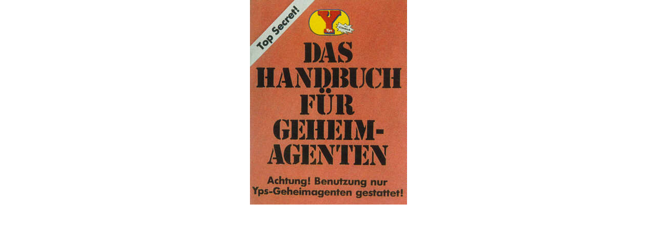

--- FILE ---
content_type: text/html
request_url: http://www.ypsfanpage.de/gimmicks/buch/popup.php?grafik=buch136.jpg
body_size: 148
content:
<html><body style="margin-top:0px; margin-bottom:0px; margin-left:0px; margin-right:0px;">



<center><img src="buch136.jpg"></center>


</body>
</html>